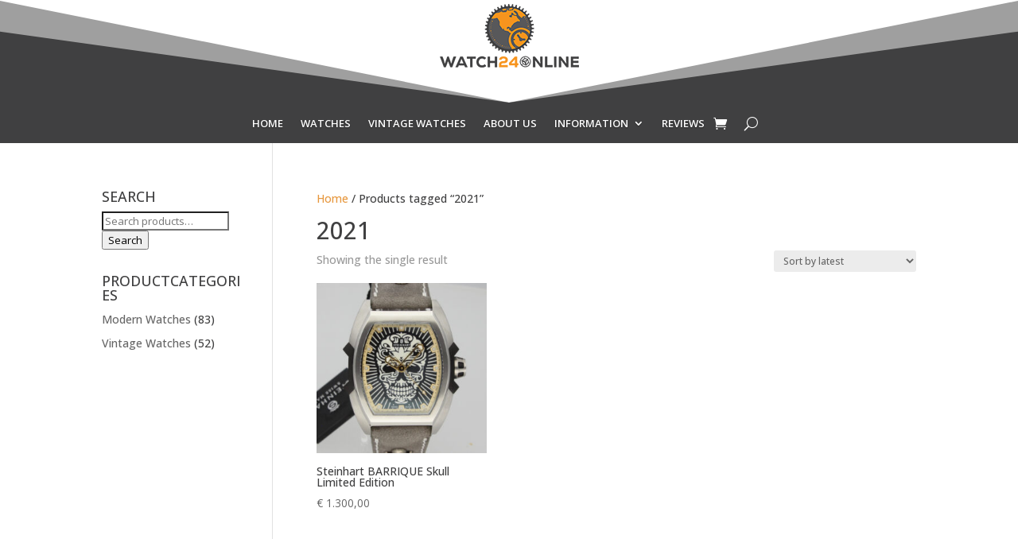

--- FILE ---
content_type: application/javascript
request_url: https://www.watch24online.nl/wp-content/cache/wpfc-minified/12hnswph/9qprg.js
body_size: 569
content:
// source --> https://www.watch24online.nl/wp-content/plugins/trustpilot-reviews/review/assets/js/headerScript.min.js?ver=1.0&#039; async=&#039;async 
function inIframe(){try{return window.self!==window.top}catch(t){return!1}}function tryParseJson(t){if("string"==typeof t)try{return JSON.parse(t)}catch(t){return!1}return!1}!function(t,e,r,s,i){t.TrustpilotObject=i,t.tp=t.tp||function(){(t.tp.q=t.tp.q||[]).push(arguments)},a=e.createElement(r),a.async=1,a.src=s,a.type="text/java"+r,f=e.getElementsByTagName(r)[0],f.parentNode.insertBefore(a,f)}(window,document,"script",trustpilot_settings.TrustpilotScriptUrl,"tp"),tp("register",trustpilot_settings.key),inIframe()&&window.addEventListener("message",function(t){var e=new URL(window.location).hostname;if(t.data&&-1!==t.origin.indexOf(e))if("undefined"!=typeof TrustpilotPreview){if("string"!=typeof t.data||"submit"!==t.data)return jsonData=tryParseJson(t.data),void(jsonData&&(jsonData.trustbox?TrustpilotPreview.setSettings(jsonData.trustbox):jsonData.customised&&TrustpilotPreview.updateActive(jsonData.customised)));TrustpilotPreview.sendTrustboxes()}else{var r=tryParseJson(t.data);if(r&&r.trustboxes){var s=document.createElement("script");s.type="text/javascript",s.src=trustpilot_settings.WidgetScriptUrl,document.head.appendChild(s);var i=document.createElement("script");i.type="text/javascript",i.onload=function(){const e=t.source.parent.document.getElementById("configuration_iframe").contentWindow;TrustpilotPreview.init([trustpilot_settings.PreviewCssUrl,trustpilot_settings.PreviewWPCssUrl],r,e,t.source)},i.src=trustpilot_settings.PreviewScriptUrl,document.head.appendChild(i)}}});
//# sourceMappingURL=headerScript.min.js.map;